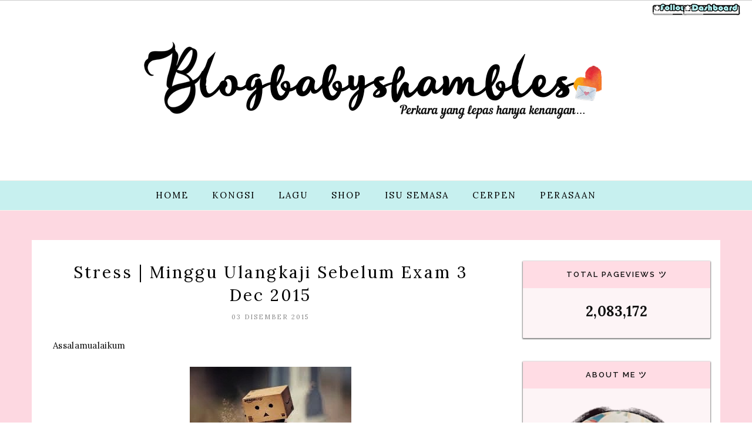

--- FILE ---
content_type: text/html; charset=UTF-8
request_url: https://akukaudansesuatu.blogspot.com/b/stats?style=BLACK_TRANSPARENT&timeRange=ALL_TIME&token=APq4FmD_o09TSFjMTx3q3yt4wckmKhxG4qI3jTkU5v7vV0g0L3aZdJDHaXZGEa5bmSwLHGFHkjJgQlEoaan8dMbMLQCk3ctN4g
body_size: -46
content:
{"total":2083172,"sparklineOptions":{"backgroundColor":{"fillOpacity":0.1,"fill":"#000000"},"series":[{"areaOpacity":0.3,"color":"#202020"}]},"sparklineData":[[0,10],[1,8],[2,21],[3,8],[4,21],[5,10],[6,17],[7,20],[8,21],[9,20],[10,26],[11,20],[12,20],[13,25],[14,25],[15,21],[16,26],[17,100],[18,57],[19,16],[20,17],[21,29],[22,26],[23,20],[24,25],[25,25],[26,28],[27,30],[28,18],[29,5]],"nextTickMs":180000}

--- FILE ---
content_type: text/html; charset=utf-8
request_url: https://www.google.com/recaptcha/api2/aframe
body_size: 267
content:
<!DOCTYPE HTML><html><head><meta http-equiv="content-type" content="text/html; charset=UTF-8"></head><body><script nonce="ieHkDLrUVeaHg9Mzm98lNQ">/** Anti-fraud and anti-abuse applications only. See google.com/recaptcha */ try{var clients={'sodar':'https://pagead2.googlesyndication.com/pagead/sodar?'};window.addEventListener("message",function(a){try{if(a.source===window.parent){var b=JSON.parse(a.data);var c=clients[b['id']];if(c){var d=document.createElement('img');d.src=c+b['params']+'&rc='+(localStorage.getItem("rc::a")?sessionStorage.getItem("rc::b"):"");window.document.body.appendChild(d);sessionStorage.setItem("rc::e",parseInt(sessionStorage.getItem("rc::e")||0)+1);localStorage.setItem("rc::h",'1768976383957');}}}catch(b){}});window.parent.postMessage("_grecaptcha_ready", "*");}catch(b){}</script></body></html>